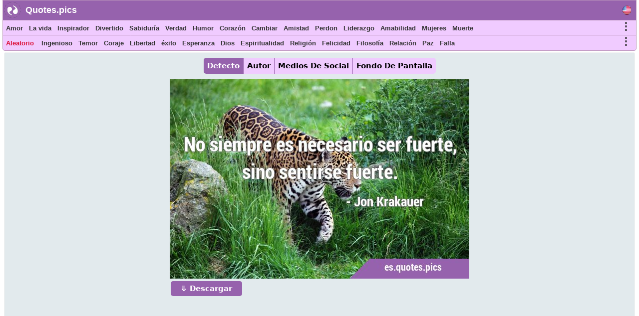

--- FILE ---
content_type: text/html; charset=UTF-8
request_url: https://es.quotes.pics/frase/6942
body_size: 7283
content:
<!DOCTYPE html>
<html prefix="og: http://ogp.me/ns#" lang="es">
<head>
<meta name="seznam-wmt" content="fusZjZ5MK1736c39ffONrpdeTfZhG7lh" />
<style>
body{margin:0px auto; padding:0px;font-size: 13px;font-family: Verdana;}
h1,h2{color:#fff;background: #9864ad;font-size:20px;font-family:Helvetica; display:inline-block; padding:7px; position: relative; margin: 0 0 0 5px;width:fit-content;}
h1:before,h2:before{content: ""; position: absolute; right: -20px; bottom: 0; width: 0; height: 0; border-left: 20px solid #9864ad; border-top: 19px solid transparent; border-bottom: 20px solid transparent;}
ol li{margin:3px;padding:3px;}
ol li a{color:crimson;font-size:17px;font-family:Helvetica, Verdana;}
.activetab{background:#9662ad !important;color:#fff !important}
#header{font-family: "Helvetica Neue",Helvetica,Arial,sans-serif; height:40px; min-width:300px; color: #fff; font-size:18px; font-weight: bold; background:#9662ad; position:fixed; top:0;margin:0 2px auto;z-index:1;border:1px solid #bb94bb;width:98%}
#header #logo{padding: 5px; width:120px; margin:4px 5px auto; float:left;}
#header #logo a{text-decoration:none; color:#fff}
#menu, #menu2{overflow:hidden;height:30px;border:1px solid #bb94bb; background:#f0cbff;z-index:1; position:fixed;margin:0px 2px auto;width:98%}
#menu{top:40px}
#menu2{border-radius: 0 0 5px 5px;top:70px}
#menu i, #menu2 i, #moremenu i, #extramenu i, #langmenu i{display:inline-block;color:darkseagreen;margin:0px 3px;font-size: 15px;}
#menu i a, #menu2 i a, #menu i b, #menu2 i b, #moremenu i a, #extramenu a,  #langmenu a{text-decoration:none;margin:6px 1px;font-size:13px;font-weight:bold;padding:2px 2px;display:inline-block;font-family: "Helvetica Neue",Helvetica,Arial,sans-serif;color:#333;font-style:normal; min-height: 20px;}
#menu i a:hover, #menu2 i a:hover, #menu i b:hover, #menu2 i b:hover{border-bottom:2px solid cadetblue;padding-bottom:1px;}
#more0, #more, #more2{display:inline-block;color:cornflowerblue;font-weight: bold;cursor: pointer;}
#more0 a,#more a,#more2 a{font-size:15px !important;}
#container{margin:0px 3px auto;}
#content{min-height:500px;top:100px;position:relative;}
#moremenu, #extramenu, #langmenu{border:2px solid #ccc;margin:2px;padding:3px;max-width:320px;}
#moremenu i, #extramenu i, #langmenu i{width:145px;display:inline-block;font-style: normal; color: cadetblue;list-style-type: square;}
#quote{margin:5px;padding:5px;border:1px solid #f2f2f2;background-color:#fdfdfd;border-radius:3px;display:block;}
#cats_list{margin:0 10px 0 10px;padding:10px;border-radius:3px;border:1px solid #e2eaed;background:#f8fafd; height:200px; overflow:hidden;}
#cats_list li{display: inline-block;width:200px; margin:5px;font-size:15px;padding: 3px;}
#cats_list li a{color:#737505;}

.blink{animation:blinkingText 1.5s infinite;}
@keyframes blinkingText{ 79%{color:crimson;} 99%{color:Tomato;}}
.datr::before{ content: "⤷ ";}
.datr{color:#9e3522;font-size:18px; margin-left:50px;}
.four_plus{background:#EDF5EF !important; border-right:1px solid #3d9a7e !important; border-top:1px solid #3d9a7e !important; border-bottom:1px solid #3d9a7e !important; box-shadow: -1px 4px 2px 1px #aab9ae !important;}
.flg_de, .flg_es, .flg_fr, .flg_it, .flg_pt, .flg_www{background-image: url('/i/flags.png');background-repeat: no-repeat; width:18px;}
.flg_de{background-position:-20px -2px;}
.flg_es{background-position:-41px -2px;}
.flg_fr{background-position:-61px -2px;}
.flg_it{background-position:-82px -2px;}
.flg_pt{background-position:-103px -2px;}
.flg_www{background-position:1px -2px;}

.note{background:#F4FAF4;border:1px solid #ada;padding:10px;border-radius:3px}
.highlightedmenulink{background:darkseagreen;color:#fff;font-weight:bold;padding:0px 5px;margin-left:-5px}
#quotes_images .img{width:420px;background:#f4f7f8;min-height:300px;margin:7px;display:inline-block;vertical-align:top;box-shadow: 0px 2px 5px 2px #c3c7cc;}
#quotes_images .img img{width:420px;}
#quotes_images .img b{padding:15px; margin:0 2px; font-size:16px; font-family: system-ui;display:inline-block;border-bottom: 1px dotted #b2c1b6;background: #fff;}
#quotes_images .img b::before{content: "“";}
#quotes_images .img b::after{content: "”";}
#quote_author_vertical img{width:340px;}

#nav{height: 30px; display: inline-block; margin:5px 0 10px 0;}
#nav b{background: #f0cbff; color: #000; padding: 7px; margin: 0px 5px; display:table-cell; font-size: 15px; font-family: system-ui; cursor:pointer; border-right: 1px solid #9864ad;}
    
#quotes_images .img a b{color:#555}
#quotes_images .img p{margin:0 2px; padding: 0 0 6px 0; height:33px; display:block; font-size:20px; font-family: "Helvetica Neue",Helvetica,Arial,sans-serif; overflow:hidden; background:#f4f7f8; text-align:center; border-bottom: 1px dotted #b2c1b6;}
#quotes_images .img p a, .quote p a{color:#5c537d;background:white; border: 1px solid #d2dadd;padding:5px;margin:3px 1px;border-radius:3px;text-decoration:none; display:inline-block;font-size:15px;font-weight: bold;}
#quotes_images .img p a:hover, .quote p a:hover{color:cornflowerblue;}
#quotes_images .img u{font-weight:bolder; font-size:16px; height:35px; padding:3px 10px; display:inline-block; text-decoration:none;}
#quotes_images .img em, .quote em{margin:5px;display:block;max-height:25px;overflow:hidden;text-align: center;}
#quotes_images .img em a, .quote em a{color:#984d92;margin:3px;text-decoration:none;border-bottom:1px dotted;display:inline-block;font-size:15px;font-weight:bold;font-style:normal}
#quotes_images .img em a::before, .quote em a::before{content: "#";}
#quotes_images .img q{height:120px;display:block;color:#444;font-family:'Trebuchet MS', Consolas, verdana;overflow:hidden;margin:0 2px; padding:3px;font-size:14px}
#quotes_text .txt{min-height:50px;display:block;color:#000;font-family:'Trebuchet MS',Consolas, verdana; margin:10px; padding: 10px 15px;font-size:16px; background: #f4f7f8; border:1px solid #e4e7e8; border-left:6px solid #3d7e9a; border-radius:0 5px 5px 0;text-align: justify;height:auto;width:auto !important; box-shadow: -1px 4px 2px 1px #dce4ec;}
#quotes_text .txt::before{content: "“";} #quotes_text .txt::after{content: "”";}
#quotes_text .txt:nth-child(even) {border-left:6px solid #3d9a7e;}
.quote em{font-size:12px;font-style:normal;font-family:monospace}
//.stickymenu{position:fixed;top:3px; width:98%; border-top:1px solid #8a5198 !important; border-radius:5px 5px 0 0}
//.stickymenu2{position:fixed;top:34px; width:98%; border-bottom:1px solid #8a5198 !important;}

/*
.stickymenu i, .stickymenu2 i {color:#fff !important;}
.stickymenu a, .stickymenu2 a {color:#fff !important;}
*/

.stickymoremenu{position:fixed !important;top:33px !important;}
.what{background: url('/i/share-color.png') 31px 31px;}
.face{background: url('/i/share-color.png') 0 0;}
.twit{background: url('/i/share-color.png') 0 31px; }
.pint{background: url('/i/share-color.png') 31px 0; }
.text{float: right; min-width: 100px;margin: 5px 20px; font-size: 18px; text-decoration: underline; cursor:pointer}
.what,.face,.twit,.pint{width:30px;height:30px;display: inline-block;filter: grayscale(50%);cursor:pointer}

.btn{background:#9662ad;border:none;color:#fff;padding:6px 20px; margin:2px;cursor:pointer;font-size:15px;border-radius:5px;font-weight:bold;float:left; text-decoration:none}
.btn:hover{background:#9541e1;}
#footer{font-family:"system ui", "Helvetica Neue",Helvetica,Arial,sans-serif;height:180px;min-width:300px;color:#000; font-weight:bold;background:#f0cbff;border-radius:5px 5px 0 0; margin:100px 5px 0 5px;}
#footer ol{padding:0px}
#footer div{display:inline-block;width:150px;float:left;text-align: justify;margin:5px 10px}
#footer div li{list-style-type:none;padding:1px;margin:1px}
#footer a{color:#6f0000; padding:5px;font-size:13px; font-family:verdana;display:inline-block}
</style>
<script data-ad-client="ca-pub-1902062601425102" async src="https://pagead2.googlesyndication.com/pagead/js/adsbygoogle.js"></script>
<script type="text/javascript">
function Tog(id)
{
    var x=document.getElementById(id);
    if(x)
    {
        if(x.style.display=='none'){x.style.visibility='visible'; x.style.display='block';}
        else if(x.style.display=='block'){x.style.visibility='hidden';x.style.display='none';}
        else{x.style.visibility='visible'; x.style.display='block';}
    }//if(x)
}

function Expand(id)
{
    var x=document.getElementById(id);    
    if(x.style.height=='100%')
    {
        x.style.height='200px';
        $('html,body').animate({scrollTop: $("#cats_list").offset().top},'slow');
    }
    else x.style.height='100%';
}

</script>
<link rel="icon" type="image/png" href="https://www.quotes.pics/favicon.png" sizes="64x64" />
<meta name="viewport" content="width=device-width, initial-scale=1">
<meta http-equiv="content-type" content="text/html;charset=utf-8">
<meta name="description" content="No siempre es necesario ser fuerte, sino sentirse fuerte. : Quotes.pics">
<meta property="fb:pages" content="101890698575193" />

<link rel="canonical" href="https://es.quotes.pics/frase/6942" /><meta name="twitter:card" content="summary_large_image" />
<meta name="twitter:site" content="@wwwquotespics" />
<meta name="twitter:creator" content="@wwwquotespics" />
<meta name="twitter:title" content="No siempre es necesario ser fuerte, sino sentirse fuerte." />
<meta name="twitter:description" content="No siempre es necesario ser fuerte, sino sentirse fuerte. : Quotes.pics" />
<meta name="twitter:url" content="https://es.quotes.pics/frase/6942">
<meta name="twitter:image" content="https://es.quotes.pics/twitter-6942-es.jpg" />
<meta name="twitter:image:alt" content="No siempre es necesario ser fuerte, sino sentirse fuerte." />
<meta name="twitter:domain" content="quotes.pics" />

<meta property="og:url" content="https://es.quotes.pics/frase/6942" />
<meta property="og:title" content="No siempre es necesario ser fuerte, sino sentirse fuerte." />
<meta property="og:description" content="No siempre es necesario ser fuerte, sino sentirse fuerte. : Quotes.pics" />
<meta property="og:image" content="https://es.quotes.pics/i/frases-imagenes/6/942-jon-krakauer-empoderamiento-fuerza-es.jpg" /><title>No siempre es necesario ser fuerte, sino sentirse fuerte.</title>
</head>
<body >
<div id=container>
    <div id=header>
        <img src="https://www.quotes.pics/favicon.png" style="float: left;margin: 3px 0 0 3px;" width='32' height='32' alt='Quotes.pics'>
        <div id='logo'><a href='/'>Quotes.pics</a></div>
        <i id='more0' onclick="Tog('langmenu')" style='float:right;font-size:21px;font-style:normal;color:#333;margin-right:10px;margin-top:10px;' class='flg_www'>&nbsp;</i>
    </div>
<div id=menu>
<i id='more' onclick="Tog('moremenu')" style='float:right;font-size:21px;font-style:normal;color:#333;margin-right:10px;'>&#8942;</i>
<i><a href='/amor/frases'>Amor</a></i><i><a href='/la-vida/frases'>La vida</a></i><i><a href='/inspirador/frases'>Inspirador</a></i><i><a href='/divertido/frases'>Divertido</a></i><i><a href='/sabiduria/frases'>Sabiduría</a></i><i><a href='/verdad/frases'>Verdad</a></i><i><a href='/humor/frases'>Humor</a></i><i><a href='/corazon/frases'>Corazón</a></i><i><a href='/cambiar/frases'>Cambiar</a></i><i><a href='/amistad/frases'>Amistad</a></i><i><a href='/perdon/frases'>Perdon</a></i><i><a href='/liderazgo/frases'>Liderazgo</a></i><i><a href='/amabilidad/frases'>Amabilidad</a></i><i><a href='/mujeres/frases'>Mujeres</a></i><i><a href='/muerte/frases'>Muerte</a></i></div>

<div id=menu2>
<i id='more2' onclick="Tog('extramenu')" style='float:right;font-size:21px;font-style:normal;color:#333;margin-right:10px;'>&#8942;</i>
<i>
    <a href='/random' class='blink' style='color:crimson'>
        Aleatorio    </a>
</i>

<i><a href='/ingenioso/frases'>Ingenioso</a></i><i><a href='/temor/frases'>Temor</a></i><i><a href='/coraje/frases'>Coraje</a></i><i><a href='/libertad/frases'>Libertad</a></i><i><a href='/exito/frases'>éxito</a></i><i><a href='/esperanza/frases'>Esperanza</a></i><i><a href='/dios/frases'>Dios</a></i><i><a href='/espiritualidad/frases'>Espiritualidad</a></i><i><a href='/religion/frases'>Religión</a></i><i><a href='/felicidad/frases'>Felicidad</a></i><i><a href='/filosofia/frases'>Filosofía</a></i><i><a href='/relacion/frases'>Relación</a></i><i><a href='/paz/frases'>Paz</a></i><i><a href='/falla/frases'>Falla</a></i></div>
 

<div id='moremenu' style='display:none;z-index:999;right:10px;position:fixed;top:98px;background:#fff;'>
<i><a href='/humor/frases'>Humor</a></i><i><a href='/corazon/frases'>Corazón</a></i><i><a href='/cambiar/frases'>Cambiar</a></i><i><a href='/amistad/frases'>Amistad</a></i><i><a href='/perdon/frases'>Perdon</a></i><i><a href='/liderazgo/frases'>Liderazgo</a></i><i><a href='/amabilidad/frases'>Amabilidad</a></i><i><a href='/mujeres/frases'>Mujeres</a></i><i><a href='/muerte/frases'>Muerte</a></i><i><a href='/consejos/frases'>Consejos</a></i><i><a href='/arte/frases'>Arte</a></i><i><a href='/belleza/frases'>Belleza</a></i><i><a href='/creencia/frases'>Creencia</a></i><i><a href='/eleccion/frases'>Elección</a></i><i><a href='/deseo/frases'>Deseo</a></i><i><a href='/suenos/frases'>Sueños</a></i><i><a href='/educacion/frases'>Educación</a></i><i><a href='/experiencia/frases'>Experiencia</a></i><i><a href='/fe/frases'>Fe</a></i><i><a href='/familia/frases'>Familia</a></i><i><a href='/sentimiento/frases'>Sentimiento</a></i><i><a href='/historia/frases'>Historia</a></i><i><a href='/conocimiento/frases'>Conocimiento</a></i><i><a href='/matrimonio/frases'>Matrimonio</a></i></div>


<div id='extramenu' style='display:none;z-index:999;right:10px;position:fixed;top:98px;background:#fff;'>
<i><a href='/dios/frases'>Dios</a></i><i><a href='/espiritualidad/frases'>Espiritualidad</a></i><i><a href='/religion/frases'>Religión</a></i><i><a href='/felicidad/frases'>Felicidad</a></i><i><a href='/filosofia/frases'>Filosofía</a></i><i><a href='/relacion/frases'>Relación</a></i><i><a href='/paz/frases'>Paz</a></i><i><a href='/falla/frases'>Falla</a></i><i><a href='/mente/frases'>Mente</a></i><i><a href='/naturaleza/frases'>Naturaleza</a></i><i><a href='/optimismo/frases'>Optimismo</a></i><i><a href='/dolor/frases'>Dolor</a></i><i><a href='/paciencia/frases'>Paciencia</a></i><i><a href='/perspectiva/frases'>Perspectiva</a></i><i><a href='/realidad/frases'>Realidad</a></i><i><a href='/romantico/frases'>Romántico</a></i><i><a href='/breves/frases'>Breves</a></i><i><a href='/alma/frases'>Alma</a></i><i><a href='/fuerza/frases'>Fuerza</a></i><i><a href='/sufrimiento/frases'>Sufrimiento</a></i><i><a href='/pensamiento/frases'>Pensamiento</a></i><i><a href='/guerra/frases'>Guerra</a></i></div>


<div id='langmenu' style='display:none;z-index:999;right:10px;position:fixed;top:98px;background:#fff;'>
<a href='//www.quotes.pics/quote/6942' class='flg_www'></a><a href='//de.quotes.pics/zitat/6942' class='flg_de'></a><a href='//es.quotes.pics/frase/6942' class='flg_es'></a><a href='//fr.quotes.pics/citation/6942' class='flg_fr'></a><a href='//it.quotes.pics/frase/6942' class='flg_it'></a><a href='//pt.quotes.pics/frase/6942' class='flg_pt'></a></div>



<div id='content'>
<div id='quote' class='quote' style='text-align:center; background:#e2eaed; color:#555; font-family:system-ui'>
<div id='nav'>
    <b onclick=picTabs(event,'quote_default') class='tablink activetab' style='border-radius:5px 0 0 5px'>Defecto</b>
    <b onclick=picTabs(event,'quote_author') class='tablink'>Autor</b>
    <b onclick="picTabs(event,'quote_social_media'); widthAdjust();" class='tablink'>Medios De Social</b>
    <b onclick="picTabs(event,'quote_wallpaper'); widthAdjust();" class='tablink' style='border-radius:0 5px 5px 0;border-right:0 !important'>Fondo De Pantalla</b>
</div><br><div class='quote_tab' id='quote_default'>
    <div style='display:inline-block'>
    <img src='/i/frases-imagenes/6/942-jon-krakauer-empoderamiento-fuerza-es.jpg' alt='No siempre es necesario ser fuerte, sino sentirse …'>
    <br>
    <a class=btn href='/i/frases-imagenes/6/942-jon-krakauer-empoderamiento-fuerza-es.jpg' download='quote-6942-h'>&#10507; Descargar</a>
    </div>
    </div><div class='quote_tab' id='quote_author' style='display:none'>
    <h3>Horizontal</h3>
    <div style='display:inline-block'>
    <img src='/i/frases-imagenes/6/942-jon-krakauer-empoderamiento-fuerza-ah-es.jpg' alt='No siempre es necesario ser fuerte, sino sentirse …'>
    <br>
    <a class=btn href='/i/frases-imagenes/6/942-jon-krakauer-empoderamiento-fuerza-ah-es.jpg' download='quote-6942-ah'>&#10507; Descargar</a>
    </div>
    <h3>Vertical</h3>
    <div style='display:inline-block'>
    <img src='/i/frases-imagenes/6/942-jon-krakauer-empoderamiento-fuerza-av-es.jpg' alt='No siempre es necesario ser fuerte, sino sentirse …'>
    <br>
    <a class=btn href='/i/frases-imagenes/6/942-jon-krakauer-empoderamiento-fuerza-av-es.jpg' download='quote-6942-av'>&#10507; Descargar</a>
    </div>
    </div><div class='quote_tab' id='quote_social_media' style='display:none'>
    <h3>Twitter/ Facebook (3:2)</h3>
    <div style='display:inline-block'>
    <img class=lazy src='/i/ph.png' data-src='/twitter-6942.jpg' data-srcset='/twitter-6942.jpg'  alt='No siempre es necesario ser fuerte, sino sentirse …'>
    <br>
    <a class=btn href='/twitter-6942.jpg' download='quote-6942-ah'>&#10507; Descargar</a>
    </div>
    <h3>Instagram (1:1)</h3>
    <div style='display:inline-block'>
    <img class=lazy src='/i/ph.png' data-src='/instagram-6942.jpg' data-srcset='/instagram-6942.jpg'  alt='No siempre es necesario ser fuerte, sino sentirse …'>
    <br>
    <a class=btn href='/instagram-6942.jpg' download='quote-6942-ah'>&#10507; Descargar</a>
    </div>
    <h3>Pinterest (2:3)</h3>
    <div style='display:inline-block'>
    <img class=lazy src='/i/ph.png' data-src='/pinterest-6942.jpg' data-srcset='/pinterest-6942.jpg'  alt='No siempre es necesario ser fuerte, sino sentirse …'>
    <br>
    <a class=btn href='/pinterest-6942.jpg' download='quote-6942-ah'>&#10507; Descargar</a>
    </div>
    </div><div class='quote_tab' id='quote_wallpaper' style='display:none'>
    <div style='display:inline-block'>
    <img class='lazy' src='/i/ph.png' data-src='/wallpaper-6942-es.jpg' data-srcset='/wallpaper-6942-es.jpg' alt='No siempre es necesario ser fuerte, sino sentirse …'>
    <br>
    <a class=btn href='/wallpaper-6942-es.jpg' download='quote-6942-wallpaper'>&#10507; Descargar</a>
    </div>
    </div><br>
<style>
#quote h1:before{content:none}
</style>
<h1 style='color:#777;font-size: 20px; min-height: 25px; display: block; width: 90%; background: #fff; padding: 10px; margin: 10px auto !important; box-shadow: 0px 2px 5px 2px #c3c7cc;'>“ No siempre es necesario ser fuerte, sino sentirse fuerte. ”</h1><div style='width:90%;margin:10px auto; '>
<a href='/frase/6941' style='float:left;display:inline-block' class=btn>Previo</a>
<a href='/frase/6944' style='float:right;display:inline-block' class=btn>Próximo</a>
 <a href='/autor/jon-krakauer/frases' style='float:none;display:inline-block;margin: 0 0 5px 0;' class=btn>Jon Krakauer</a>
</div>
<br><p>Categorias: <a href='/fuerza/frases'>Fuerza</a> </p></div><br><h2>frases similares</h2><br><br><div id='quotes_images'><div class='img'><a href="/frase/6942">
    <img class=lazy src="/i/ph.png" data-src="/i/frases-imagenes/6/942-jon-krakauer-empoderamiento-fuerza-es.jpg" data-srcset="/i/frases-imagenes/6/942-jon-krakauer-empoderamiento-fuerza-es.jpg"
    alt="No siempre es necesario ser fuerte, sino sentirse …">
    </a><b id='6942'>No siempre es necesario ser fuerte, sino sentirse fuerte.</b><p><a href='/empoderamiento/frases'>Empoderamiento</a> <a href='/fuerza/frases'>Fuerza</a> </p><u><i class='what'></i> <i class='pint'></i> <i class='face'></i> <i class='twit'></i></u></div><div class='img'><a href="/frase/1623">
    <img class=lazy src="/i/ph.png" data-src="/i/frases-imagenes/1/623-cassandra-clare-supervivencia-fuerza-es.jpg" data-srcset="/i/frases-imagenes/1/623-cassandra-clare-supervivencia-fuerza-es.jpg"
    alt="Temperaremos en el fuego y nos volveremos más fuertes. Cuando sufrimos, …">
    </a><b id='1623'>Temperaremos en el fuego y nos volveremos más fuertes. Cuando sufrimos, sobrevivimos.</b><p><a href='/breves/frases'>Breves</a> <a href='/supervivencia/frases'>Supervivencia</a> <a href='/fuerza/frases'>Fuerza</a> <a href='/sufrimiento/frases'>Sufrimiento</a> </p><u><i class='what'></i> <i class='pint'></i> <i class='face'></i> <i class='twit'></i></u></div><div class='img'><a href="/frase/2415">
    <img class=lazy src="/i/ph.png" data-src="/i/frases-imagenes/2/415-steve-maraboli-inspirador-verdad-es.jpg" data-srcset="/i/frases-imagenes/2/415-steve-maraboli-inspirador-verdad-es.jpg"
    alt="La vida no se vuelve más fácil ni más indulgente, nos volvemos más fuertes y más …">
    </a><b id='2415'>La vida no se vuelve más fácil ni más indulgente, nos volvemos más fuertes y más resistentes.</b><p><a href='/perdon/frases'>Perdon</a> <a href='/inspirador/frases'>Inspirador</a> <a href='/la-vida/frases'>La vida</a> <a href='/verdad/frases'>Verdad</a> </p><u><i class='what'></i> <i class='pint'></i> <i class='face'></i> <i class='twit'></i></u></div><div class='img'><a href="/frase/8660">
    <img class=lazy src="/i/ph.png" data-src="/i/frases-imagenes/8/660-alejandro-dumas-mujeres-perseverancia-es.jpg" data-srcset="/i/frases-imagenes/8/660-alejandro-dumas-mujeres-perseverancia-es.jpg"
    alt="Las mujeres nunca son tan fuertes como después de su …">
    </a><b id='8660'>Las mujeres nunca son tan fuertes como después de su derrota.</b><p><a href='/breves/frases'>Breves</a> <a href='/empoderamiento/frases'>Empoderamiento</a> <a href='/mujeres/frases'>Mujeres</a> <a href='/perseverancia/frases'>Perseverancia</a> </p><u><i class='what'></i> <i class='pint'></i> <i class='face'></i> <i class='twit'></i></u></div><div class='img'><a href="/frase/2769">
    <img class=lazy src="/i/ph.png" data-src="/i/frases-imagenes/2/769-bob-marley-fuerza-inspirador-es.jpg" data-srcset="/i/frases-imagenes/2/769-bob-marley-fuerza-inspirador-es.jpg"
    alt="Nunca sabes lo fuerte que eres, hasta que ser fuerte es tu única …">
    </a><b id='2769'>Nunca sabes lo fuerte que eres, hasta que ser fuerte es tu única opción.</b><p><a href='/inspirador/frases'>Inspirador</a> <a href='/breves/frases'>Breves</a> <a href='/motivacional/frases'>Motivacional</a> <a href='/eleccion/frases'>Elección</a> </p><u><i class='what'></i> <i class='pint'></i> <i class='face'></i> <i class='twit'></i></u></div><div class='img'><a href="/frase/4794">
    <img class=lazy src="/i/ph.png" data-src="/i/frases-imagenes/4/794-william-shakespeare-matrimonio-mujeres-es.jpg" data-srcset="/i/frases-imagenes/4/794-william-shakespeare-matrimonio-mujeres-es.jpg"
    alt="Las mujeres pueden caer cuando no hay fuerza en los …">
    </a><b id='4794'>Las mujeres pueden caer cuando no hay fuerza en los hombres.</b><p><a href='/matrimonio/frases'>Matrimonio</a> <a href='/sabiduria/frases'>Sabiduría</a> <a href='/mujeres/frases'>Mujeres</a> <a href='/fuerza/frases'>Fuerza</a> </p><u><i class='what'></i> <i class='pint'></i> <i class='face'></i> <i class='twit'></i></u></div></div><script>

//Tabs
function picTabs(evt, tabName) {
  var i, x, tablinks;
  x = document.getElementsByClassName("quote_tab");
  for (i = 0; i < x.length; i++) {
    x[i].style.display = "none";
  }
  tablinks = document.getElementsByClassName("tablink");
  for (i = 0; i < x.length; i++) {
    tablinks[i].className = tablinks[i].className.replace(" activetab", "");
  }
  document.getElementById(tabName).style.display = "block";
  evt.currentTarget.className += " activetab";
}


//Lazy load
document.addEventListener("DOMContentLoaded", function() {
  var lazyImages = [].slice.call(document.querySelectorAll("img.lazy"));;

  if ("IntersectionObserver" in window && "IntersectionObserverEntry" in window && "intersectionRatio" in window.IntersectionObserverEntry.prototype) {
    let lazyImageObserver = new IntersectionObserver(function(entries, observer) {
      entries.forEach(function(entry) {
        if (entry.isIntersecting) {
          let lazyImage = entry.target;
          lazyImage.src = lazyImage.dataset.src;
          lazyImage.srcset = lazyImage.dataset.srcset;
          lazyImage.classList.remove("lazy");
          lazyImageObserver.unobserve(lazyImage);
        }
      });
    });

    lazyImages.forEach(function(lazyImage) {
      lazyImageObserver.observe(lazyImage);
    });
  }
});</script></div></div> 
<div id='footer'>
    <div id='about'>
        <ol>
            <li><b>About</b></li>
            <li><a href='https://www.quotes.pics/p/contact.php'>Contact</a></li>
            <li><a href='https://www.quotes.pics/p/privacy-policy.php'>Privacy Policy</a></li>
        </ol>
    </div>
    <div id='Social'>
        <ol>
            <li><a href='https://twitter.com/wwwquotespics'>Twitter</a></li>
            <li><a href='https://www.facebook.com/www.quotes.pics'>Facebook</a></li>
            <li><a href='https://www.instagram.com/wwwquotespics/'>Instagram</a></li>
            <li><a href='https://www.pinterest.com/quotes_pics/'>Pinterest</a></li>
            <li><a href='http://www-quotes-pics.tumblr.com/'>Tumblr</a></li>
        </ol>
    </div>
</div>
<script>
/*
//window.onscroll=function(){stickbar()};
var navbar=document.getElementById("menu"); var stickymenu=navbar.offsetTop;
var navbar2=document.getElementById("menu2");
var navbarmenu=document.getElementById("moremenu"); var stickymoremenu=navbarmenu.offsetTop;
function stickbar()
{
// STICKY MENUS
if(window.pageYOffset>=stickymenu)
{
navbar.classList.add("stickymenu"); navbar2.classList.add("stickymenu2"); navbarmenu.classList.add("stickymoremenu");
}
else{navbar.classList.remove("stickymenu"); navbar2.classList.remove("stickymenu2"); navbarmenu.classList.remove("stickymoremenu");}}
*/
</script>
<script src='https://ajax.googleapis.com/ajax/libs/jquery/3.5.1/jquery.min.js'></script>
<script>
$(document).ready(function(){
    //Resize
    widthAdjust();

    $(".img u i").click(function()
    {
        this_class=$(this).attr('class');

        this_id=$(this).parent().siblings('b').attr('id');
        this_url="https://es.quotes.pics/frase/"+this_id;
        this_image="https://es.quotes.pics"+$(this).parent().siblings('a').children('img').attr('data-src');
        this_title=$(this).parent().siblings('b').html().substring(0,200);

        if(this_class=='face'){window.open(encodeURI("https://www.facebook.com/sharer/sharer.php?u="+this_url));}
        if(this_class=='pint'){window.open("http://pinterest.com/pin/create/button/?url="+encodeURI(this_url)+"&media="+encodeURI(this_image)+"&description="+encodeURI(this_title));}
        if(this_class=='twit'){window.open(encodeURI("https://twitter.com/intent/tweet?url="+this_url)+"&text="+encodeURI(this_title)+"&via=wwwquotespics");}
        if(this_class=='what'){window.open("https://wa.me/?text="+encodeURI(this_title)+" "+encodeURI(this_url));}
    });
});
5

//Adjust width
function widthAdjust()
{
    var windowWidth=$(window).width();    
    $("#menu, #menu2, #header").width(windowWidth-12);

    windowWidth=windowWidth-30;
    if(windowWidth<=425)
    {
        $("#quote img").width(windowWidth);
        $("#quotes_images .img img, #quotes_images .img").width(windowWidth);
        $("#quote_author img").width(325);
    }
    else if(windowWidth<500)
    {
        $("#quotes_images .img img, #quotes_images .img").width();
        $("#quote_author img").width(360);
        $("#quote_wallpaper img, #quote_social_media img").width(windowWidth);
    }  
    else if(windowWidth<750)
    {
        $("#quotes_images .img img, #quotes_images .img").width(500);
        $("#quote_author img").width(360);
        $("#quote_wallpaper img, #quote_social_media img").width(windowWidth);
    }
    else if(windowWidth>=750 && windowWidth<1000)
    {
        windowWidth=windowWidth-20;
        $("#quotes_images .img img, #quotes_images .img").width(windowWidth/2);
        $("#quote_wallpaper img, #quote_social_media img").width(windowWidth);
    }
    else if(windowWidth>=1000 && windowWidth<1250)
    {
        windowWidth=windowWidth-20;
        $("#quotes_images .img img, #quotes_images .img").width(windowWidth/3);
        $("#quote_wallpaper img, #quote_social_media img").width(windowWidth);
    }
    else if(windowWidth>=1250 && windowWidth<1800)
    {
        windowWidth=windowWidth-50;
        $("#quotes_images .img img, #quotes_images .img").width(windowWidth/4);
        $("#quote_wallpaper img, #quote_social_media img").width(windowWidth);
    }
    else if(windowWidth>=1800)
    {
        windowWidth=windowWidth-(windowWidth/400)*10;
        $("#quotes_images .img img, #quotes_images .img").width(400);
        $("#quote_wallpaper img, #quote_social_media img").width(windowWidth);
    }


}

$(window).resize(function(){widthAdjust();});

</script>
<script async src="https://www.googletagmanager.com/gtag/js?id=G-3BKMTGMB1N"></script>
<script>
  window.dataLayer = window.dataLayer || [];
  function gtag(){dataLayer.push(arguments);}
  gtag('js', new Date());
  gtag('config', 'G-3BKMTGMB1N');
</script>

<script src="https://cdn.onesignal.com/sdks/OneSignalSDK.js" async=""></script>
<script>
  window.OneSignal = window.OneSignal || [];
  OneSignal.push(function() {
    OneSignal.init({
      appId: "1afab150-114e-4fd7-bd2c-a6bd4cd73dcd",
    });
  });
</script>
<img src = "https://toplist.cz/count.asp?id=1810628&njs=1" width = "1" />

</body>
</html>

--- FILE ---
content_type: text/html; charset=utf-8
request_url: https://www.google.com/recaptcha/api2/aframe
body_size: 265
content:
<!DOCTYPE HTML><html><head><meta http-equiv="content-type" content="text/html; charset=UTF-8"></head><body><script nonce="GsBBg-QOb1tu5P1baKDC8g">/** Anti-fraud and anti-abuse applications only. See google.com/recaptcha */ try{var clients={'sodar':'https://pagead2.googlesyndication.com/pagead/sodar?'};window.addEventListener("message",function(a){try{if(a.source===window.parent){var b=JSON.parse(a.data);var c=clients[b['id']];if(c){var d=document.createElement('img');d.src=c+b['params']+'&rc='+(localStorage.getItem("rc::a")?sessionStorage.getItem("rc::b"):"");window.document.body.appendChild(d);sessionStorage.setItem("rc::e",parseInt(sessionStorage.getItem("rc::e")||0)+1);localStorage.setItem("rc::h",'1769188427271');}}}catch(b){}});window.parent.postMessage("_grecaptcha_ready", "*");}catch(b){}</script></body></html>